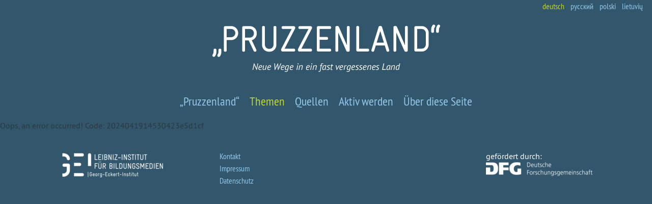

--- FILE ---
content_type: text/html
request_url: https://www.pruzzenland.eu/themen/thema/list/persoenlichkeiten.html
body_size: 4673
content:
<!DOCTYPE html>
<html dir="ltr" lang="de-De">
<head>

<meta charset="utf-8">




<title>Pruzzenland: Thema</title>


<link rel="stylesheet" type="text/css" href="../../../typo3temp/assets/css/0906947527.css%3F1707904599.css" media="all">
<link rel="stylesheet" type="text/css" href="../../../typo3conf/ext/tmpl/Resources/Public/_pruzzenland/Styles/style.css%3F1707904534.css" media="all">




<script src="../../../typo3temp/assets/js/62b8391210.js%3F1707904599"></script>



<meta http-equiv="content-type" content="text/html; charset=UTF-8">
<link rel="canonical" href="persoenlichkeiten.html"/>

<link rel="alternate" hreflang="de-De" href="persoenlichkeiten.html"/>
<link rel="alternate" hreflang="en-US" href="../../../lt/temos/temo/list/asmenybes.html"/>
<link rel="alternate" hreflang="x-default" href="persoenlichkeiten.html"/>

</head>
<body45>
<header class="site-header" role="banner">
    <nav class="nav-global lang-switch">
        <ul>
            <li class="active"><a href="persoenlichkeiten.html" target="_top" class="active">deutsch</a></li><li><a href="../../../ru/temy/temy/list/lichnosti.html" target="_top">русский</a></li><li><a href="../../../pl/tematy/temat/list/osobistosci.html" target="_top">polski</a></li><li><a href="../../../lt/temos/temo/list/asmenybes.html" target="_top">lietuvių</a></li>
        </ul>
    </nav>
    <button id="menu-btn" class="menu-btn">
        
        <svg class="menu-icon" xmlns="http://www.w3.org/2000/svg" xmlns:xlink="http://www.w3.org/1999/xlink" version="1.1" x="0px" y="0px" viewBox="0 0 26 20" enable-background="new 0 0 26 20" xml:space="preserve">
            <path d="M2 0h22c1.104 0 2 0.9 2 2c0 1.105-0.896 2-2 2H2C0.896 4 0 3.1 0 2 C0 0.9 0.9 0 2 0z" class="menu-btn" />
            <path d="M2 8h22c1.104 0 2 0.9 2 2s-0.896 2-2 2H2c-1.104 0-2-0.896-2-2S0.896 8 2 8z" class="menu-btn" />
            <path d="M2 16h22c1.104 0 2 0.9 2 2s-0.896 2-2 2H2c-1.104 0-2-0.896-2-2S0.896 16 2 16z " class="menu-btn" />
        </svg>
        
    </button>

    <a class="site-logo" title="Zur Startseite" href="../../../index.html">
        <img src="../../../typo3conf/ext/tmpl/Resources/Public/_pruzzenland/img/site-logo-0.png"
             alt="Pruzzenland - Neue Wege in ein fast vergessenes Land">
        <h1 class="visuallyhidden">Pruzzenland - Neue Wege in ein fast vergessenes Land</h1>
    </a>

    <nav class="nav-global nav-main">
    <ul><li><a href="../../../pruzzenland.html" target="_top" title="&amp;bdquo;Pruzzenland&amp;ldquo;">&bdquo;Pruzzenland&ldquo;</a></li><li><a href="../../../themen.html" target="_top" title="Themen" class="active">Themen</a></li><li><a href="../../../quellen.html" target="_top" title="Quellen">Quellen</a></li><li><a href="../../../aktiv-werden.html" target="_top" title="Aktiv werden">Aktiv werden</a></li><li><a href="../../../ueber-diese-seite.html" target="_top" title="Über diese Seite">Über diese Seite</a></li></ul>
</nav>

</header>

    <div class="topics page-margins container">
        
<div id="c33" class="frame frame-default frame-type-list frame-layout-0">Oops, an error occurred! Code: 2024041914530423e5d1cf</div>


    </div>


<footer class="page-margins site-footer container nopr">
    <div class="col span-l4 span-m4 offset-l1 offset-m1 push-l3 push-m3">
        <nav class="nav-global nav-footer">
            <ul>
                <li><a href="../../../kontakt.html" target="_top" title="Kontakt">Kontakt</a></li><li><a href="../../../impressum.html" target="_top" title="Impressum">Impressum</a></li><li><a href="../../../datenschutz.html" target="_top" title="Datenschutz">Datenschutz</a></li>
            </ul>
        </nav>
    </div>
    <div class="col span-l2 span-m3 span-s2 offset-l1 pull-l5 pull-m5 gtr-sr">
        <a href="http://www.gei.de/" class="" title="Georg Eckert Institut">
            <img alt="Georg Eckert Institut" src="../../../typo3temp/assets/_processed_/2/1/csm_footer-logo_1feef51214.png" width="209" height="60" />
        </a>
    </div>
    <div class="col span-l2 span-m3 span-s2 offset-l1 offset-m1 gtr-sl">
        gefördert durch:
        <a href="http://www.dfg.de/" class="" title="Deutsche Forschungsgemeinschaft">
            <img alt="Georg Eckert Institut" src="../../../typo3temp/assets/_processed_/3/a/csm_dfg-logo_483b80aae8.png" width="209" height="27" />
        </a>
    </div>
</footer>
<script src="../../../typo3conf/ext/tmpl/Resources/Public/_pruzzenland/JavaScript/modernizr.min.js%3F1707904534"></script>
<script src="../../../typo3conf/ext/tmpl/Resources/Public/_pruzzenland/JavaScript/jquery.min.js%3F1707904534"></script>
<script src="../../../typo3conf/ext/tmpl/Resources/Public/_pruzzenland/JavaScript/init.js%3F1707904534"></script>




</body>
</html>


--- FILE ---
content_type: text/css
request_url: https://www.pruzzenland.eu/typo3conf/ext/tmpl/Resources/Public/_pruzzenland/Styles/style.css%3F1707904534.css
body_size: 28522
content:
@charset "UTF-8";
@-ms-viewport {
  width: device-width; }
@-o-viewport {
  width: device-width; }
@viewport {
  width: device-width; }
@font-face {
  font-family: 'PT Sans Narrow';
  src: url("../font/ptsans/ptsansnarrow_regular/PTN57F-webfont.eot");
  src: url("../font/ptsans/ptsansnarrow_regular/PTN57F-webfont.eot%3F") format("embedded-opentype"), url("../font/ptsans/ptsansnarrow_regular/PTN57F-webfont.woff") format("woff"), url("../font/ptsans/ptsansnarrow_regular/PTN57F-webfont.ttf") format("truetype"), url("../font/ptsans/ptsansnarrow_regular/PTN57F-webfont.svg") format("svg");
  font-weight: normal;
  font-style: normal; }
@font-face {
  font-family: 'PT Sans';
  src: url("../font/ptsans/ptsans_regular/PTS55F-webfont.eot");
  src: url("../font/ptsans/ptsans_regular/PTS55F-webfont.eot%3F") format("embedded-opentype"), url("../font/ptsans/ptsans_regular/PTS55F-webfont.woff") format("woff"), url("../font/ptsans/ptsans_regular/PTS55F-webfont.ttf") format("truetype"), url("../font/ptsans/ptsans_regular/PTS55F-webfont.svg") format("svg");
  font-weight: normal;
  font-style: normal; }
@font-face {
  font-family: 'PT Sans';
  src: url("../font/ptsans/ptsans_italic/PTS56F-webfont.eot");
  src: url("../font/ptsans/ptsans_italic/PTS56F-webfont.eot%3F") format("embedded-opentype"), url("../font/ptsans/ptsans_italic/PTS56F-webfont.woff") format("woff"), url("../font/ptsans/ptsans_italic/PTS56F-webfont.ttf") format("truetype"), url("../font/ptsans/ptsans_italic/PTS56F-webfont.svg") format("svg");
  font-weight: normal;
  font-style: italic; }
@font-face {
  font-family: 'PT Sans';
  src: url("../font/ptsans/ptsans_bold/PTS75F-webfont.eot");
  src: url("../font/ptsans/ptsans_bold/PTS75F-webfont.eot%3F") format("embedded-opentype"), url("../font/ptsans/ptsans_bold/PTS75F-webfont.woff") format("woff"), url("../font/ptsans/ptsans_bold/PTS75F-webfont.ttf") format("truetype"), url("../font/ptsans/ptsans_bold/PTS75F-webfont.svg") format("svg");
  font-weight: 700;
  font-style: normal; }
@font-face {
  font-family: 'PT Sans';
  src: url("../font/ptsans/ptsans_bolditalic/PTS76F-webfont.eot");
  src: url("../font/ptsans/ptsans_bolditalic/PTS76F-webfont.eot%3F") format("embedded-opentype"), url("../font/ptsans/ptsans_bolditalic/PTS76F-webfont.woff") format("woff"), url("../font/ptsans/ptsans_bolditalic/PTS76F-webfont.ttf") format("truetype"), url("../font/ptsans/ptsans_bolditalic/PTS76F-webfont.svg") format("svg");
  font-weight: 700;
  font-style: italic; }
html {
  -ms-text-size-adjust: 100%;
  -webkit-text-size-adjust: 100%; }

body {
  margin: 0; }

article,
aside,
details,
figcaption,
figure,
footer,
header,
hgroup,
main,
nav,
section,
summary {
  display: block; }

audio,
canvas,
progress,
video {
  display: inline-block;
  vertical-align: baseline; }

audio:not([controls]) {
  display: none;
  height: 0; }

a {
  background: transparent; }

a:active,
a:hover {
  outline: 0; }

abbr[title] {
  border-bottom: 1px dotted; }

b,
strong {
  font-weight: bold; }

dfn {
  font-style: normal; }

mark {
  background: #ff0;
  color: #000; }

small {
  font-size: 80%; }

sub,
sup {
  font-size: 75%;
  line-height: 0;
  position: relative;
  vertical-align: baseline; }

sup {
  top: -0.5em; }

sub {
  bottom: -0.25em; }

img {
  border: 0; }

nav ul,
nav li {
  list-style: none;
  margin: 0;
  padding: 0; }

svg:not(:root) {
  overflow: hidden; }

hr {
  box-sizing: content-box;
  height: 0; }

pre {
  overflow: auto; }

code,
kbd,
pre,
samp {
  font-family: monospace, monospace;
  font-size: 1em; }

button,
input,
optgroup,
select,
textarea {
  color: inherit;
  font: inherit;
  margin: 0; }

button {
  overflow: visible; }

button,
select {
  text-transform: none; }

button,
html input[type="button"],
input[type="reset"],
input[type="submit"] {
  -webkit-appearance: button;
  cursor: pointer; }

button[disabled],
html input[disabled] {
  cursor: default; }

button::-moz-focus-inner,
input::-moz-focus-inner {
  border: 0;
  padding: 0; }

input {
  line-height: normal; }

input[type="checkbox"],
input[type="radio"] {
  box-sizing: border-box;
  padding: 0; }

input[type="number"]::-webkit-inner-spin-button,
input[type="number"]::-webkit-outer-spin-button {
  height: auto; }

fieldset {
  border: 1px solid #c0c0c0;
  margin: 0 2px;
  padding: 0.35em 0.625em 0.75em; }

legend {
  border: 0;
  padding: 0; }

textarea {
  overflow: auto; }

optgroup {
  font-weight: bold; }

table {
  border-collapse: collapse;
  border-spacing: 0; }

td,
th {
  padding: 0; }

*, *:before, *:after {
  box-sizing: border-box; }

html, body {
  background: #32566c;
  color: #2d3840; }

html {
  height: 100%; }

body {
  min-height: 100%; }

.visuallyhidden {
  position: absolute;
  overflow: hidden;
  clip: rect(0 0 0 0);
  height: 1px;
  width: 1px;
  margin: -1px;
  padding: 0;
  border: 0; }

.pull-left {
  float: left; }

.pull-right {
  float: right; }

.page-margins {
  margin: 0 auto;
  max-width: 1280px; }

.embed {
  position: relative;
  height: 0;
  padding-bottom: 100%; }
  .embed iframe {
    position: absolute;
    top: 0;
    left: 0;
    width: 100%;
    height: 100%; }

.embed-16-9 {
  padding-bottom: 56.25%; }

.embed-4-3 {
  padding-bottom: 75%; }

.embed-3-2 {
  padding-bottom: 66.66666%; }

.vc-wrap {
  width: 100%;
  height: 100%;
  display: table; }

.vc {
  display: table-cell;
  height: 100%;
  vertical-align: middle; }

.nowrap {
  white-space: nowrap;
  overflow: hidden;
  text-overflow: ellipsis; }

.container::after {
  clear: both;
  content: "";
  display: table; }

.col {
  position: relative;
  float: left;
  width: 100%; }

.col-gtr {
  padding: 0 12px; }

.gtr-r {
  padding-right: 24px; }

.gtr-l {
  padding-left: 24px; }

@media screen and (max-width: 480px) {
  .span-s1 {
    width: 25%; }

  .span-s2 {
    width: 50%; }

  .span-s3 {
    width: 75%; }

  .offset-s1 {
    margin-left: 25%; }

  .offset-s2 {
    margin-left: 50%; }

  .offset-s3 {
    margin-left: 75%; }

  .pdg-s1 {
    padding-top: 12px;
    padding-bottom: 12px; }

  .gtr-sb {
    padding-left: 12px;
    padding-right: 12px; }

  .gtr-sr {
    padding-right: 12px; }

  .gtr-sl {
    padding-left: 12px; }

  .align-sr {
    text-align: right; }

  .align-sc {
    text-align: center; }

  .hide-s {
    display: none; } }
@media screen and (min-width: 481px) and (max-width: 768px) {
  .span-m1 {
    width: 8.33333%; }

  .span-m2 {
    width: 16.66666%; }

  .span-m3 {
    width: 25%; }

  .span-m4 {
    width: 33.33333%; }

  .span-m5 {
    width: 41.66666%; }

  .span-m6 {
    width: 50%; }

  .span-m7 {
    width: 58.33333%; }

  .span-m8 {
    width: 66.66666%; }

  .span-m9 {
    width: 75%; }

  .span-m10 {
    width: 83.33333%; }

  .span-m11 {
    width: 91.66666%; }

  .offset-m1 {
    margin-left: 8.33333%; }

  .offset-m2 {
    margin-left: 16.66666%; }

  .offset-m3 {
    margin-left: 25%; }

  .offset-m4 {
    margin-left: 33.33333%; }

  .offset-m5 {
    margin-left: 41.66666%; }

  .offset-m6 {
    margin-left: 50%; }

  .offset-m7 {
    margin-left: 58.33333%; }

  .offset-m8 {
    margin-left: 66.66666%; }

  .offset-m9 {
    margin-left: 75%; }

  .offset-m10 {
    margin-left: 83.33333%; }

  .offset-m11 {
    margin-left: 91.66666%; }

  .push-m1 {
    left: 8.33333%; }

  .push-m2 {
    left: 16.66666%; }

  .push-m3 {
    left: 25%; }

  .push-m4 {
    left: 33.33333%; }

  .push-m5 {
    left: 41.66666%; }

  .push-m6 {
    left: 50%; }

  .push-m7 {
    left: 58.33333%; }

  .push-m8 {
    left: 66.66666%; }

  .push-m9 {
    left: 75%; }

  .push-m10 {
    left: 83.33333%; }

  .push-m11 {
    left: 91.66666%; }

  .pull-m1 {
    right: 8.33333%; }

  .pull-m2 {
    right: 16.66666%; }

  .pull-m3 {
    right: 25%; }

  .pull-m4 {
    right: 33.33333%; }

  .pull-m5 {
    right: 41.66666%; }

  .pull-m6 {
    right: 50%; }

  .pull-m7 {
    right: 58.33333%; }

  .pull-m8 {
    right: 66.66666%; }

  .pull-m9 {
    right: 75%; }

  .pull-m10 {
    right: 83.33333%; }

  .pull-m11 {
    right: 91.66666%; }

  .align-mr {
    text-align: right; }

  .align-mc {
    text-align: center; }

  .gtr-mb {
    padding-left: 24px;
    padding-right: 24px; }

  .gtr-mr {
    padding-right: 24px; }

  .gtr-ml {
    padding-left: 24px; } }
@media screen and (min-width: 769px) {
  .span-l1 {
    width: 8.33333%; }

  .span-l2 {
    width: 16.66666%; }

  .span-l3 {
    width: 25%; }

  .span-l4 {
    width: 33.33333%; }

  .span-l5 {
    width: 41.66666%; }

  .span-l6 {
    width: 50%; }

  .span-l7 {
    width: 58.33333%; }

  .span-l8 {
    width: 66.66666%; }

  .span-l9 {
    width: 75%; }

  .span-l10 {
    width: 83.33333%; }

  .span-l11 {
    width: 91.66666%; }

  .offset-l1 {
    margin-left: 8.33333%; }

  .offset-l2 {
    margin-left: 16.66666%; }

  .offset-l3 {
    margin-left: 25%; }

  .offset-l4 {
    margin-left: 33.33333%; }

  .offset-l5 {
    margin-left: 41.66666%; }

  .offset-l6 {
    margin-left: 50%; }

  .offset-l7 {
    margin-left: 58.33333%; }

  .offset-l8 {
    margin-left: 66.66666%; }

  .offset-l9 {
    margin-left: 75%; }

  .offset-l10 {
    margin-left: 83.33333%; }

  .offset-l11 {
    margin-left: 91.66666%; }

  .push-l1 {
    left: 8.33333%; }

  .push-l2 {
    left: 16.66666%; }

  .push-l3 {
    left: 25%; }

  .push-l4 {
    left: 33.33333%; }

  .push-l5 {
    left: 41.66666%; }

  .push-l6 {
    left: 50%; }

  .push-l7 {
    left: 58.33333%; }

  .push-l8 {
    left: 66.66666%; }

  .push-l9 {
    left: 75%; }

  .push-l10 {
    left: 83.33333%; }

  .push-l11 {
    left: 91.66666%; }

  .pull-l1 {
    right: 8.33333%; }

  .pull-l2 {
    right: 16.66666%; }

  .pull-l3 {
    right: 25%; }

  .pull-l4 {
    right: 33.33333%; }

  .pull-l5 {
    right: 41.66666%; }

  .pull-l6 {
    right: 50%; }

  .pull-l7 {
    right: 58.33333%; }

  .pull-l8 {
    right: 66.66666%; }

  .pull-l9 {
    right: 75%; }

  .pull-l10 {
    right: 83.33333%; }

  .pull-l11 {
    right: 91.66666%; }

  .align-lr {
    text-align: right; }

  .align-lc {
    text-align: center; }

  .gtr-lb {
    padding-left: 24px;
    padding-right: 24px; }

  .gtr-lr {
    padding-right: 24px; }

  .gtr-ll {
    padding-left: 24px; } }
::-moz-selection {
  background: #009ee0;
  color: white; }

::selection {
  background: #009ee0;
  color: white; }

* {
  -webkit-font-smoothing: antialiased; }

nav * {
  -webkit-tap-highlight-color: transparent; }

body, input, select, textarea {
  font-family: 'PT Sans', sans-serif;
  font-size: 16px;
  line-height: 24px;
  color: #2d3840; }

a {
  text-decoration: none;
  color: #009ee0; }
  a:hover {
    text-decoration: underline; }

.link-fulltext {
  display: inline-block;
  color: #2d3840;
  text-transform: uppercase; }
  .link-fulltext:after {
    position: relative;
    display: inline-block;
    top: -1px;
    margin-left: 2px;
    content: '»';
    -webkit-transition: all .1s ease;
            transition: all .1s ease; }
  .link-fulltext:hover:after {
    margin-left: 6px; }

em {
  font-style: italic; }

strong {
  font-weight: bold; }

blockquote {
  font-style: italic;
  border-left: 6px double #72797f;
  margin-left: 0;
  padding-left: 12px; }

p, ul, ol, table, hr, figure {
  margin: 0 0 24px 0; }

h1, h2, h3, h4, h5, h6 {
  font-family: 'PT Sans Narrow', sans-serif;
  font-weight: 400;
  margin: 36px 0 12px 0;
  line-height: 1.2;
  clear: both; }

h1 {
  margin: 12px 0 36px 0;
  font-size: 42px;
  line-height: 48px; }

h2 {
  font-size: 32px;
  line-height: 36px; }

h3 {
  font-size: 26px;
  line-height: 36px; }

h4 {
  font-size: 20px;
  line-height: 36px; }

h5, h6 {
  font-size: 18px;
  line-height: 24px; }

hr {
  border: 0;
  height: 2px;
  background: #b7bbbe;
  clear: both; }

.align-right {
  text-align: right; }

.align-center {
  text-align: center; }

.mute {
  color: #72797f; }

.kicker {
  margin: 0;
  color: #dc661e;
  text-transform: uppercase;
  letter-spacing: 3px; }

a.btn {
  font-size: 14px;
  line-height: 22px;
  display: inline-block;
  border: 1px solid #009ee0;
  border-radius: 12px;
  padding: 0 12px;
  -webkit-transition: all .1s ease;
          transition: all .1s ease; }
  a.btn:hover {
    text-decoration: none;
    color: #2d3840;
    border-color: #2d3840; }

audio {
  max-width: 100%;
  width: 100%; }

.home-map {
  background-color: #92c7ec;
  background-repeat: no-repeat;
  background-position: center top; }

.page {
  background: #fff; }

.page-content-column {
  max-width: 796px;
  margin-left: auto;
  margin-right: auto; }

.page-content-column,
.page-content-gutter {
  padding-left: 24px;
  padding-right: 24px;
  padding-bottom: 48px; }

.page-header {
  text-align: center;
  padding-top: 24px;
  padding-bottom: 24px;
  /*overflow: hidden;*/ }

.page-heading {
  display: inline-block;
  padding: 12px 0;
  margin: 12px 0;
  border-bottom: 9px double #2d3840;
  border-top: 9px double #2d3840;
  word-wrap: break-word;
  max-width: 100%;
  -webkit-hyphens: auto;
     -moz-hyphens: auto;
      -ms-hyphens: auto;
          hyphens: auto; }

.page-header-bgimg {
  background-size: cover;
  background-position: center;
  padding: 120px 0 120px 0;
  margin-bottom: 48px;
  text-align: center; }
  .page-header-bgimg .page-header {
    background: #fff;
    display: inline-block; }

.page-img {
  max-width: 796px;
  margin-left: auto;
  margin-right: auto;
  padding-bottom: 24px; }
  .page-img figcaption {
    padding: 0 24px; }
  .page-img img {
    width: 100%;
    height: 100%; }

.topic-img {
  position: relative;
  overflow: hidden;
  -webkit-transform: translate3d(0, 0, 0);
          transform: translate3d(0, 0, 0);
  background-size: cover;
  background-position: center; }
  .topic-img img {
    display: block;
    z-index: 0; }
  .topic-img a:hover img {
    -webkit-filter: blur(3px);
            filter: blur(3px); }
  .topic-img header {
    position: absolute;
    top: 0;
    left: 0;
    right: 0;
    bottom: 0;
    z-index: 1;
    background-color: rgba(45, 56, 64, 0.5);
    -webkit-transition: background .1s ease;
            transition: background .1s ease;
    color: #fff; }
    .no-rgba .topic-img header {
      background: url("../img/rgba-text-50.png"); }
  .topic-img a:hover header {
    background-color: #2d3840;
    background-color: rgba(50, 86, 108, 0.8); }
  .topic-img a:hover .topic-card-inner {
    background: -webkit-linear-gradient(top, rgba(50, 86, 108, 0.8) 0%, rgba(50, 86, 108, 0.3) 80%, rgba(50, 86, 108, 0) 100%);
    background: linear-gradient(to bottom, rgba(50, 86, 108, 0.8) 0%, rgba(50, 86, 108, 0.3) 80%, rgba(50, 86, 108, 0) 100%); }

.topic-tsr header {
  text-align: center; }
.topic-tsr:nth-child(5n+1) header {
  background: rgba(146, 199, 236, 0.5); }
.topic-tsr:nth-child(5n+2) header {
  background: rgba(220, 102, 30, 0.5); }
.topic-tsr:nth-child(5n+3) header {
  background: rgba(176, 0, 70, 0.5); }
.topic-tsr:nth-child(5n+4) header {
  background: rgba(191, 215, 48, 0.5); }
.topic-tsr:nth-child(5n+5) header {
  background: rgba(50, 86, 108, 0.5); }

.topic-tsr-heading {
  display: inline-block;
  text-align: center;
  padding: 6px 0;
  margin: 0 12px;
  font-size: 32px;
  line-height: 36px;
  border-bottom: 6px double #fff;
  border-top: 6px double #fff;
  -webkit-transition: all .1s ease;
          transition: all .1s ease;
  -webkit-hyphens: auto;
     -moz-hyphens: auto;
      -ms-hyphens: auto;
          hyphens: auto; }
  a:hover .topic-tsr-heading {
    padding: 12px 0; }

.topic-card {
  background-color: #2d3840; }
  .topic-card img {
    width: 100%;
    display: block; }
  .topic-card h1, .topic-card h2 {
    margin: 0 0 12px 0; }
    .topic-card h1 a, .topic-card h2 a {
      color: #2d3840; }

.topic-card-01 {
  background-color: #c8e3f5; }
  .topic-card-01 .link-fulltext {
    color: #009ee0; }

.topic-card-02 {
  background-color: #edb28e; }
  .topic-card-02 .link-fulltext {
    color: #dc661e; }

.topic-card-03 {
  background-color: #d77fa2; }
  .topic-card-03 .link-fulltext {
    color: #b00046; }

.topic-card-04 {
  background-color: #dfeb97; }
  .topic-card-04 .link-fulltext {
    color: #72811c; }

.topic-card-05 {
  background-color: #98aab5; }
  .topic-card-05 .link-fulltext {
    color: #32566c; }

.topic-card-inner {
  padding: 24px; }

.icon-overlay header {
  background-repeat: no-repeat;
  background-position: center;
  -webkit-transition: all .1s ease;
          transition: all .1s ease; }

.icon-enlarge header {
  background-image: url("../img/enlarge.svg"); }
  .no-svg .icon-enlarge header {
    background: url("../img/enlarge.png") no-repeat center; }

.icon-play header {
  background-image: url("../img/play.svg"); }
  .no-svg .icon-play header {
    background: url("../img/play.png") no-repeat center; }

.topic-bg-img .topic-card-inner {
  -webkit-transition: background .1s ease;
          transition: background .1s ease;
  background: -webkit-linear-gradient(top, rgba(45, 56, 64, 0.7) 0%, rgba(45, 56, 64, 0.2) 80%, rgba(45, 56, 64, 0) 100%);
  background: linear-gradient(to bottom, rgba(45, 56, 64, 0.7) 0%, rgba(45, 56, 64, 0.2) 80%, rgba(45, 56, 64, 0) 100%); }
.topic-bg-img:after {
  display: block;
  width: 100%;
  content: '';
  padding-top: 66.66666%; }

.nav-topic {
  background: #dfeb97; }
  .nav-topic a.btn {
    color: #72811c;
    border-color: #abc12b; }
    .nav-topic a.btn:hover {
      color: #009ee0;
      border-color: #009ee0; }
  .svg .nav-topic .src-icon {
    position: relative;
    display: block;
    float: left;
    height: 48px;
    margin: -12px 12px -12px -24px;
    padding: 12px;
    border-right: 1px solid #abc12b; }
    .svg .nav-topic .src-icon path {
      fill: #2d3840;
      fill: #98ac26; }

.nav-topic-src,
.nav-topic-tools {
  padding: 12px 24px; }

.topic-nav-list li {
  display: block;
  padding: 24px 0;
  border-bottom: 2px solid #b7bbbe; }
  .topic-nav-list li a {
    font-family: 'PT Sans Narrow', sans-serif;
    font-size: 32px; }
.topic-nav-list li:first-of-type {
  border-top: 2px solid #32566c !important; }
.topic-nav-list li:nth-of-type(5n+1) {
  border-color: #bdddf3; }
  .topic-nav-list li:nth-of-type(5n+1) a {
    color: #009ee0; }
.topic-nav-list li:nth-of-type(5n+2) {
  border-color: #f6d8c6; }
  .topic-nav-list li:nth-of-type(5n+2) a {
    color: #dc661e; }
.topic-nav-list li:nth-of-type(5n+3) {
  border-color: #e7b2c7; }
  .topic-nav-list li:nth-of-type(5n+3) a {
    color: #b00046; }
.topic-nav-list li:nth-of-type(5n+4) {
  border-color: #dfeb97; }
  .topic-nav-list li:nth-of-type(5n+4) a {
    color: #abc12b; }
.topic-nav-list li:nth-of-type(5n+5) {
  border-color: #adbbc4; }
  .topic-nav-list li:nth-of-type(5n+5) a {
    color: #32566c; }

.mtrl-card {
  padding: 24px 72px 24px 0;
  margin: 0 0 0 0;
  background-repeat: no-repeat;
  background-position: right center;
  border-bottom: 2px solid #b7bbbe; }
  .mtrl-card .mtrl-heading {
    font-size: 32px;
    margin: 0 0 0 0; }
    .mtrl-card .mtrl-heading a {
      color: #2d3840; }
  .mtrl-card .meta {
    margin: 0;
    color: #72797f; }
    .mtrl-card .meta a {
      color: #2d3840 !important; }
  .mtrl-card:first-of-type {
    border-top: 2px solid #32566c !important; }
  .mtrl-card:nth-of-type(5n+1) {
    border-color: #bdddf3; }
    .mtrl-card:nth-of-type(5n+1) a {
      color: #009ee0; }
  .mtrl-card:nth-of-type(5n+2) {
    border-color: #f6d8c6; }
    .mtrl-card:nth-of-type(5n+2) a {
      color: #dc661e; }
  .mtrl-card:nth-of-type(5n+3) {
    border-color: #e7b2c7; }
    .mtrl-card:nth-of-type(5n+3) a {
      color: #b00046; }
  .mtrl-card:nth-of-type(5n+4) {
    border-color: #dfeb97; }
    .mtrl-card:nth-of-type(5n+4) a {
      color: #abc12b; }
  .mtrl-card:nth-of-type(5n+5) {
    border-color: #adbbc4; }
    .mtrl-card:nth-of-type(5n+5) a {
      color: #32566c; }

.mtrl-type-img {
  background-image: url("../img/src-img.svg"); }

.mtrl-type-map {
  background-image: url("../img/src-map.svg"); }

.mtrl-type-text {
  background-image: url("../img/src-text.svg"); }

.mtrl-type-audio {
  background-image: url("../img/src-audio.svg"); }

.mtrl-type-video {
  background-image: url("../img/src-video.svg"); }

.mtrl-list-empty {
  display: none; }

.warn {
  padding: 12px 24px;
  border: 2px solid #b7bbbe; }

.widget {
  margin-bottom: 24px; }

.filter-heading {
  font-size: 24px;
  line-height: 36px;
  margin: 0; }

.filter-select span, .filter-select a {
  display: inline-block; }
.filter-select .active {
  color: #2d3840;
  position: relative; }
  .filter-select .active:after {
    top: 24px;
    left: 50%;
    border: solid transparent;
    content: " ";
    height: 0;
    width: 0;
    position: absolute;
    pointer-events: none;
    border-color: transparent;
    border-bottom-color: #32566c;
    border-width: 6px;
    margin-left: -6px; }

.filter-options {
  background-color: #eeefef;
  border-top: 2px solid #32566c;
  padding: 12px;
  margin-top: 12px; }

.filter-list li {
  display: block; }

.filter-grid li, .filter-grid a, .filter-grid span {
  display: inline-block;
  width: 24px;
  height: 24px;
  text-align: center; }

.mtrl-search-input {
  height: 36px;
  line-height: 36px;
  padding: 0 6px;
  width: 100%;
  -webkit-appearance: none;
  appearance: none;
  border: none;
  border-radius: 0;
  background-color: #eeefef; }

audio {
  display: block;
  margin: 0 0 12px 0; }

.audio-wrap {
  margin: 48px 0; }

@media screen and (max-width: 480px) {
  .home-map {
    height: 360px;
    background-image: url("../img/pruzzenland-map-s.png"); }

  .page-header {
    max-width: 100%; }

  .topic-bg-img-first:after {
    padding-top: 50%; }

  .nav-topic-src {
    border-bottom: 1px solid #abc12b; } }
@media screen and (-webkit-min-device-pixel-ratio: 1.5) and (max-width: 480px), screen and (min--moz-device-pixel-ratio: 1.5) and (max-width: 480px), screen and (min-resolution: 144dpi) and (max-width: 480px), screen and (min-resolution: 1.5dppx) and (max-width: 480px) {
  .backgroundsize .home-map {
    background-image: url("../img/pruzzenland-map-s@2x.png");
    background-size: 480px 360px; } }
@media screen and (min-width: 481px) and (max-width: 768px) {
  .home-map {
    height: 567px;
    background-image: url("../img/pruzzenland-map-m.png"); }

  .page-content-column,
  .page-content-gutter {
    padding-left: 36px;
    padding-right: 36px; }

  .page-img figcaption {
    padding: 0 36px; }

  .topic-bg-img-first:after {
    padding-top: 25%; } }
@media screen and (-webkit-min-device-pixel-ratio: 1.5) and (min-width: 481px) and (max-width: 768px), screen and (min--moz-device-pixel-ratio: 1.5) and (min-width: 481px) and (max-width: 768px), screen and (min-resolution: 144dpi) and (min-width: 481px) and (max-width: 768px), screen and (min-resolution: 1.5dppx) and (min-width: 481px) and (max-width: 768px) {
  .backgroundsize .home-map {
    background-image: url("../img/pruzzenland-map-m@2x.png");
    background-size: 768px 567px; } }
@media screen and (min-width: 769px) {
  .home-map {
    height: 783px;
    background-image: url("../img/pruzzenland-map-l.png"); }

  .page-header {
    padding-top: 48px;
    padding-bottom: 48px; }

  .page-content-column,
  .page-content-gutter {
    padding-left: 48px;
    padding-right: 48px; }

  .page-img figcaption {
    padding: 0 48px; }

  .sticky {
    position: -webkit-sticky;
    position: sticky;
    top: 12px; } }
@media screen and (-webkit-min-device-pixel-ratio: 1.5) and (min-width: 769px), screen and (min--moz-device-pixel-ratio: 1.5) and (min-width: 769px), screen and (min-resolution: 144dpi) and (min-width: 769px), screen and (min-resolution: 1.5dppx) and (min-width: 769px) {
  .backgroundsize .home-map {
    background-image: url("../img/pruzzenland-map-l@2x.png");
    background-size: 1200px 783px; } }
@media screen and (min-width: 844px) {
  .page-img {
    padding-top: 48px; } }
@media screen and (min-width: 1201px) {
  .backgroundsize .home-map {
    background-image: url("../img/pruzzenland-map-l@2x.png");
    padding-top: 65.25%;
    background-size: cover;
    height: auto; }

  .page-header {
    padding-top: 72px;
    padding-bottom: 72px; } }
img {
  max-width: 100%; }

figure img {
  display: block; }

figcaption {
  margin-top: 12px;
  color: #72797f;
  font-style: italic; }

.csc-textpic-center-inner {
  text-align: center; }
  .csc-textpic-center-inner img {
    margin-left: auto;
    margin-right: auto; }

nav li, nav ul, menu li, menu ul {
  margin: 0;
  list-style: none; }
nav li, menu li {
  display: inline-block; }

.nav-global {
  font-family: 'PT Sans Narrow', sans-serif; }
  .nav-global a {
    color: #92c7ec; }
    .nav-global a.active {
      color: #bfd730; }

.home header .nav-global a {
  color: #32566c; }
  .home header .nav-global a.active {
    color: #b00046; }

.lang-switch {
  line-height: 24px; }
  .lang-switch li {
    padding: 0 6px; }

.nav-main {
  text-align: center;
  padding: 0 0 12px 0;
  line-height: 24px; }
  .nav-main li {
    padding: 0 4px; }

.menu-btn {
  border: 0;
  background-color: #92c7ec;
  border-radius: 100%;
  width: 42px;
  height: 42px;
  padding: 0;
  text-align: center;
  position: absolute;
  z-index: 2;
  top: 12px;
  right: 12px; }
  .no-touch .menu-btn:hover, .touch .menu-btn.active {
    background-color: #bfd730; }
  .menu-btn:focus {
    outline: none; }
  .no-svg .menu-btn {
    background-image: url("../img/menu-btn-darkblue.png");
    background-position: center;
    background-repeat: no-repeat; }

.menu-icon {
  margin: 5px 0 0 0;
  width: 20px;
  height: 15px; }
  .menu-icon path {
    clip-rule: evenodd;
    fill-rule: evenodd;
    fill: #32566c; }

@media screen and (max-width: 480px) {
  .lang-switch {
    text-align: center;
    font-size: 14px; }

  .nav-main {
    position: absolute;
    z-index: 1;
    top: 24px;
    right: 24px;
    background: #233c4b;
    padding: 12px;
    font-size: 24px;
    line-height: 36px;
    border-radius: 3px;
    display: none; }
    .nav-main li {
      display: block;
      text-align: left; }
    .nav-main.show {
      display: block; }

  .home header .nav-main a {
    color: #92c7ec; }
    .home header .nav-main a.active {
      color: #bfd730; }
  .home .menu-icon path {
    fill: #92c7ec; }
  .home .menu-btn {
    background-color: #32566c; }
    .no-svg .home .menu-btn {
      background-image: url("../img/menu-btn-lightblue.png"); }
    .no-touch .home .menu-btn:hover .menu-icon path, .touch .home .menu-btn.active .menu-icon path {
      fill: #32566c; }

  .nav-footer {
    font-size: 14px;
    padding-bottom: 24px; }
    .nav-footer li {
      padding-right: 12px; } }
@media screen and (min-width: 481px) {
  .menu-btn {
    display: none; }

  .lang-switch {
    text-align: right; }

  .nav-main {
    font-size: 18px; }
    .nav-main li {
      padding: 0 6px; }

  .nav-footer li {
    display: block; } }
@media only screen and (min-width: 769px) {
  .nav-main {
    font-size: 24px;
    padding: 0 0 24px 0; }
    .nav-main li {
      padding: 0 10px; } }
.site-header {
  text-align: center;
  margin: 0 auto;
  padding: 0 12px; }
  .home .site-header {
    position: absolute;
    width: 100%;
    left: auto;
    right: auto; }

.site-logo {
  display: inline-block;
  margin: 0 auto;
  padding: 24px 0; }
  .site-logo img {
    max-width: 100%; }

@media screen and (max-width: 480px) {
  .site-logo img {
    max-height: 60px; } }
@media screen and (min-width: 481px) {
  .site-logo img {
    max-height: 72px; } }
@media screen and (min-width: 769px) {
  .site-logo {
    padding: 24px 0 36px 0; }
    .site-logo img {
      max-height: 96px; } }
.site-footer {
  background: #32566c;
  color: #fff;
  padding: 24px; }

@media screen and (min-width: 481px) {
  .site-footer {
    padding: 36px 12px; } }
@media print {
  * {
    background: transparent !important;
    color: black !important;
    border-color: black !important;
    box-shadow: none !important;
    text-shadow: none !important;
    -webkit-filter: none !important;
            filter: none !important;
    -ms-filter: none !important; }

  abbr[title]:after {
    content: " (" attr(title) ")"; }

  thead {
    display: table-header-group; }

  tr, img {
    page-break-inside: avoid; }

  img {
    max-width: 100% !important; }

  @page {
    margin: 5cm; }
  p, h1, h2, h3 {
    orphans: 3;
    widows: 3; }

  h1, h2, h3 {
    page-break-after: avoid; }

  body {
    padding: 5em; }

  .hidden {
    display: block !important;
    visibility: visible; }

  .nopr, .embed {
    display: none !important; } }

/*# sourceMappingURL=style.css.map */